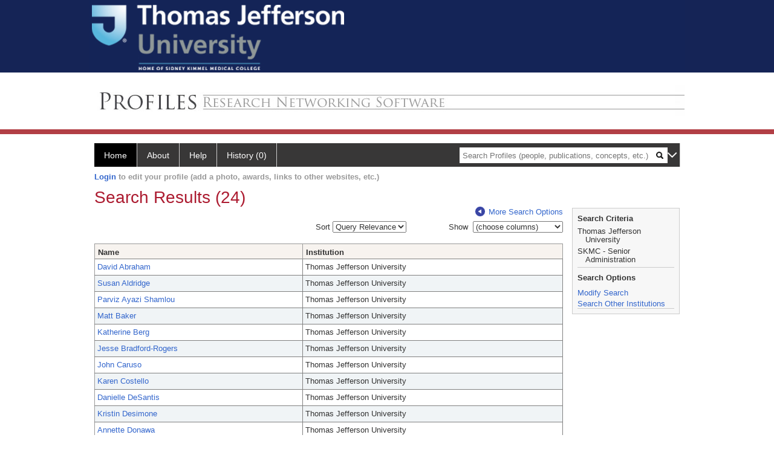

--- FILE ---
content_type: text/html; charset=utf-8
request_url: https://profiles.jefferson.edu/search/default.aspx?searchtype=people&searchfor=&SearchRequest=A81BSfTwU3GNm4liSODkW6vB3EBYO6gz+a5TY1bFhuz1tc7ngL4Orww3064KoquG+9VriFtrDjogfSknlN6Jz7ictMT0qk3g10zM0TMIEPsEyvmx6bLpcnNFGJ4exv4/fFAesBf4NHrkI4nVpsBeSKg1prKuDu5Ad3xZR2IG1VXzQt2Kl5Hs5a708T2/vlG+0DSye5g9KBjG4Q1kuBhnZAsDzRQkDR38klnZT2UlnG774nyA2dru0SIu9XaJe2Vd5sGS5MfW+ZRpNT79jDpQICGGFNfg5WTlXIPkbYJjpf3YGfCjPCJ3A81UJRyGY9MF14VFc7hjK0+gLJVNBOIPlrZ/PsLHWsJSVy++CMFhI/s7jVOq7KWdy0Dcfof+wDlLZVlPrgGwzy6CANZthTN7c44rLpKsCtzJB1J8saJBnpNeiC51ZnYo42zY/8tdMbiUx07EKo3fCtAe82yXxi2+D0QX94mkjqn1CejcgKAcZgDVugyHwTIH4TD7zk9oQeD5/lXclIHC7LvXdV59S+ZXOfuxGHlxPHM3d4oBZpPaq6xlWseJ8TL2sYx9R1m+zlpmm62QZWW4PsREF/eJpI6p9Qno3ICgHGYA1boMh8EyB+Ew+85PaEHg+f5V3JSBwuy7ncxTSrAu6ieHQzcNsmnf/mKcVEJLwutFshLMP4uwt+AbaaEwq6Tgm5TZG7XBzcJl/SKblT7HEZkWXAx5IRPusr5jGoW9RNck986x44M+8Z1uYXryMBc5d5jM53lf7K0HTJhwiywSpwjxluR/2pELs4IA1m2FM3tzrvM7KIKG1EBYXxunF4dMfeborXCVnga1LNplbJDdzj5mj5ejprBwQtILbj0Hj9uf7kiQ7J4FFV/ueK76XLidvavB3EBYO6gzDWCJtaSZiUiVswx8tp8Pb4/MTON9ftIg073sr51Od2tO8uSksl08WM/2pySWxAqW4qTwL7yvG9aiyOFytEGpzCYyKXMkb2PEUSq9NzZkhSWS605XsFZQqyI9K3ixiSN+aRdozjhWRGkiPSt4sYkjfrUbxI6k0W8W
body_size: 93514
content:

<!DOCTYPE html PUBLIC "-//W3C//DTD XHTML 1.0 Strict//EN" "https://www.w3.org/TR/xhtml1/DTD/xhtml1-strict.dtd">
<html>
<head id="ctl00_Head1"><title>
	Search Results (24) | Profiles RNS
</title><meta charset="utf-8" /><meta http-equiv="X-UA-Compatible" content="IE-edge" /><meta name="viewport" content="width=device-width, initial-scale=1" />
    <script type="text/javascript" src="https://ajax.aspnetcdn.com/ajax/jQuery/jquery-3.3.1.min.js"></script>
    <!-- Latest compiled and minified CSS -->
    <link rel="stylesheet" href="https://maxcdn.bootstrapcdn.com/bootstrap/3.3.7/css/bootstrap.min.css" integrity="sha384-BVYiiSIFeK1dGmJRAkycuHAHRg32OmUcww7on3RYdg4Va+PmSTsz/K68vbdEjh4u" crossorigin="anonymous" />
    <!-- Optional theme -->
    <link rel="stylesheet" href="https://maxcdn.bootstrapcdn.com/bootstrap/3.3.7/css/bootstrap-theme.min.css" integrity="sha384-rHyoN1iRsVXV4nD0JutlnGaslCJuC7uwjduW9SVrLvRYooPp2bWYgmgJQIXwl/Sp" crossorigin="anonymous" /><link rel="stylesheet" href="https://netdna.bootstrapcdn.com/font-awesome/4.2.0/css/font-awesome.min.css" />
    <!-- Latest compiled and minified JavaScript -->
    <script type="text/javascript" src="https://maxcdn.bootstrapcdn.com/bootstrap/3.3.7/js/bootstrap.min.js" integrity="sha384-Tc5IQib027qvyjSMfHjOMaLkfuWVxZxUPnCJA7l2mCWNIpG9mGCD8wGNIcPD7Txa" crossorigin="anonymous"></script>      

    
    <link href="https://profiles.jefferson.edu/framework/css/profiles.css" rel="stylesheet" type="text/css" media="all" /><link href="https://profiles.jefferson.edu/framework/css/prns-theme.css" rel="stylesheet" type="text/css" media="all" /><link href="https://profiles.jefferson.edu/framework/css/prns-theme-menus-top.css" rel="stylesheet" type="text/css" media="all" /><meta name="apple-mobile-web-app-title" content="Profiles RNS" /><meta name="application-name" content="Profiles RNS" /><meta name="msapplication-TileColor" content="#a41c2f" /><meta name="theme-color" content="#a41c2f" /><link href="https://profiles.jefferson.edu/Search/CSS/search.css" rel="stylesheet" type="text/css" media="all" /><link href="https://profiles.jefferson.edu/Activity/CSS/activity.css" rel="stylesheet" type="text/css" media="all" /><link href="https://profiles.jefferson.edu/Search/CSS/comboTreeCheck.css" rel="stylesheet" type="text/css" media="all" /><script type="text/javascript" src="https://profiles.jefferson.edu/Search/JavaScript/comboTreeCheck.js"></script><script>var _path = "https://profiles.jefferson.edu";</script><script type="text/javascript" src="https://profiles.jefferson.edu/Framework/JavaScript/profiles.js"></script></head>
<body id="ctl00_bodyMaster">
    <!-- Google Tag Manager (noscript) -->
    <noscript>
        <iframe src="https://www.googletagmanager.com/ns.html?id=GTM-PXSD37"
            height="0" width="0" style="display: none; visibility: hidden"></iframe>
    </noscript>
    <!-- End Google Tag Manager (noscript) -->
    <form name="aspnetForm" method="post" action="./default.aspx?searchtype=people&amp;searchfor=&amp;SearchRequest=A81BSfTwU3GNm4liSODkW6vB3EBYO6gz+a5TY1bFhuz1tc7ngL4Orww3064KoquG+9VriFtrDjogfSknlN6Jz7ictMT0qk3g10zM0TMIEPsEyvmx6bLpcnNFGJ4exv4%2ffFAesBf4NHrkI4nVpsBeSKg1prKuDu5Ad3xZR2IG1VXzQt2Kl5Hs5a708T2%2fvlG+0DSye5g9KBjG4Q1kuBhnZAsDzRQkDR38klnZT2UlnG774nyA2dru0SIu9XaJe2Vd5sGS5MfW+ZRpNT79jDpQICGGFNfg5WTlXIPkbYJjpf3YGfCjPCJ3A81UJRyGY9MF14VFc7hjK0+gLJVNBOIPlrZ%2fPsLHWsJSVy++CMFhI%2fs7jVOq7KWdy0Dcfof+wDlLZVlPrgGwzy6CANZthTN7c44rLpKsCtzJB1J8saJBnpNeiC51ZnYo42zY%2f8tdMbiUx07EKo3fCtAe82yXxi2+D0QX94mkjqn1CejcgKAcZgDVugyHwTIH4TD7zk9oQeD5%2flXclIHC7LvXdV59S+ZXOfuxGHlxPHM3d4oBZpPaq6xlWseJ8TL2sYx9R1m+zlpmm62QZWW4PsREF%2feJpI6p9Qno3ICgHGYA1boMh8EyB+Ew+85PaEHg+f5V3JSBwuy7ncxTSrAu6ieHQzcNsmnf%2fmKcVEJLwutFshLMP4uwt+AbaaEwq6Tgm5TZG7XBzcJl%2fSKblT7HEZkWXAx5IRPusr5jGoW9RNck986x44M+8Z1uYXryMBc5d5jM53lf7K0HTJhwiywSpwjxluR%2f2pELs4IA1m2FM3tzrvM7KIKG1EBYXxunF4dMfeborXCVnga1LNplbJDdzj5mj5ejprBwQtILbj0Hj9uf7kiQ7J4FFV%2fueK76XLidvavB3EBYO6gzDWCJtaSZiUiVswx8tp8Pb4%2fMTON9ftIg073sr51Od2tO8uSksl08WM%2f2pySWxAqW4qTwL7yvG9aiyOFytEGpzCYyKXMkb2PEUSq9NzZkhSWS605XsFZQqyI9K3ixiSN+aRdozjhWRGkiPSt4sYkjfrUbxI6k0W8W" id="aspnetForm" enctype="multipart/form-data">
<div>
<input type="hidden" name="ctl00_toolkitScriptMaster_HiddenField" id="ctl00_toolkitScriptMaster_HiddenField" value="" />
<input type="hidden" name="__EVENTTARGET" id="__EVENTTARGET" value="" />
<input type="hidden" name="__EVENTARGUMENT" id="__EVENTARGUMENT" value="" />
<input type="hidden" name="__VIEWSTATE" id="__VIEWSTATE" value="/[base64]/[base64]" />
</div>

<script type="text/javascript">
//<![CDATA[
var theForm = document.forms['aspnetForm'];
if (!theForm) {
    theForm = document.aspnetForm;
}
function __doPostBack(eventTarget, eventArgument) {
    if (!theForm.onsubmit || (theForm.onsubmit() != false)) {
        theForm.__EVENTTARGET.value = eventTarget;
        theForm.__EVENTARGUMENT.value = eventArgument;
        theForm.submit();
    }
}
//]]>
</script>


<script src="/WebResource.axd?d=y_p_XiS2HR87jm4kJJu2Aap8m9jSEeWOFunsIUXEdmm_9tbCkw1RZxq3th1X2umfaIgbo7-ibAsK-BcXjGfLTvGnuhiGfED4G7hZy5ta6Nk1&amp;t=638901392248157332" type="text/javascript"></script>


<script src="/ScriptResource.axd?d=0QrzWkyM5uBS9Oyh-lT6xTnogt-02QM2yxVta4hr9ExT94nfwKg0YV9DgOLb3mV8yfKwoPCQ3JE3QYT3-FjJrrm_sicUQvUAgnwblQ4OL8mEjkGG-lbObH9PLVW4nYSSJoP1k_nHyihUyX9CEx9P9w2&amp;t=705c9838" type="text/javascript"></script>
<script type="text/javascript">
//<![CDATA[
if (typeof(Sys) === 'undefined') throw new Error('ASP.NET Ajax client-side framework failed to load.');
//]]>
</script>

<script src="/ScriptResource.axd?d=SjgCLwb6v9jKlgeFopbaxwDpO8aL8W53SjUYhDz_J4N8mTUNYs9uIABJVn0XFH-F94DXqcHWKAOOn6_9o7Cgvx0M6-KzqijcSRzDGhtt49zX-PbW8ldEemlR0_IA7ZzEDD4uNKXZkXKFd4rxGhZJNA2&amp;t=705c9838" type="text/javascript"></script>
<div>

	<input type="hidden" name="__VIEWSTATEGENERATOR" id="__VIEWSTATEGENERATOR" value="59A49A67" />
</div>
        <script type="text/javascript">
//<![CDATA[
Sys.WebForms.PageRequestManager._initialize('ctl00$toolkitScriptMaster', 'aspnetForm', [], [], [], 3600, 'ctl00');
//]]>
</script>


        <script type="text/javascript">
            (function (i, s, o, g, r, a, m) {
                i['GoogleAnalyticsObject'] = r; i[r] = i[r] || function () {
                    (i[r].q = i[r].q || []).push(arguments)
                }, i[r].l = 1 * new Date(); a = s.createElement(o), m = s.getElementsByTagName(o)[0]; a.async = 1; a.src = g; m.parentNode.insertBefore(a, m)
            })(window, document, 'script', '//www.google-analytics.com/analytics.js', 'ga');
            ga('create', 'UA-5308116-1', '.catalyst.harvard.edu');
            ga('create', 'UA-59825751-1', '.catalyst.harvard.edu', { 'name': 'b' });
            ga('send', 'pageview');
            ga('b.send', 'pageview');
        </script>
        <div id='page-container'>
		    <div class="institutionHeader">
     
       <a href="http://www.jefferson.edu/"> <img   src="https://profiles.jefferson.edu/Framework/Images/Jefflogo.jpg" alt="Thomas Jefferson University" /> </a>
</div>
    <div class="institutionHeadersub">
     
	 <a href="/">
        <img src="https://profiles.jefferson.edu/Framework/Images/banner_generic.jpg"   /> </a>
</div>
            <div class="profiles">
                
                
                    
                            
<div id="prns-nav">
    <!-- MAIN NAVIGATION MENU -->
    <nav>
        <ul class="prns-main">
            <li class="main-nav">
                <a href="/search">Home</a>
            </li>
            <li class="main-nav">
                <a href='#'>About</a>
                <ul class="drop">
                    <li>
                        <a id="about" style="border-left: 1px solid  #999; border-right: 1px solid  #999; border-bottom: 1px solid #999; width: 200px !important" href="/about/default.aspx?tab=overview">Overview</a>
                    </li>
                    <li>
                        <a id="data" style="border-left: 1px solid  #999; border-right: 1px solid  #999; border-bottom: 1px solid #999; width: 200px !important" href="/about/default.aspx?tab=data">Sharing Data</a>
                    </li>
                    <li>
                        <a id="orcid" style="border-left: 1px solid  #999; border-right: 1px solid  #999; border-bottom: 1px solid #999; width: 200px !important" href="/about/default.aspx?tab=orcid">ORCID</a>
                    </li>
                </ul>

            </li>
            <li class="main-nav">
                <a href="/about/default.aspx?tab=faq">Help</a>
            </li>
            
            <li class='main-nav'><a href='https://profiles.jefferson.edu/history'>History (0)</a></li>
            <li class="search main-nav" style="width: 492px;">
                <input name="search" id="menu-search" placeholder="Search Profiles (people, publications, concepts, etc.)" type="text" style="padding-left: 5px;" />
                <img style="cursor: pointer" alt="search" id="img-mag-glass" src="/framework/images/blackMagnifyGlass.png" />
            </li>
            <li id="search-drop" class="last main-nav" style="float: right !important; width: 25px;">
                <a href="#" style="padding: 0px; padding-top: 9px; margin: 0px;">
                    <img src="/framework/images/arrowDown.png" /></a>
                <ul class="drop" style="top: 39px; left: 835px;">
                    <li class='first'><a class='search-drop' href='https://profiles.jefferson.edu/search'>Find People</a></li><li class='last'><a class='search-drop' style='border-bottom:1px solid #383737;' href='https://profiles.jefferson.edu/search/all'>Find Everything</a></li>
                </ul>
            </li>
        </ul>
        <!-- USER LOGIN MSG / USER FUNCTION MENU -->
        <div id="prns-usrnav" class="pub" class-help="class should be [pub|user]">
            <div class="loginbar">
                <a href='https://profiles.jefferson.edu/login/default.aspx?method=login&redirectto=https://profiles.jefferson.edu/search'>Login</a> to edit your profile (add a photo, awards, links to other websites, etc.)
            </div>
            <!-- SUB NAVIGATION MENU (logged on) -->
            <ul class="usermenu">
                
                <li style="margin-top: 0px !important;">
                    <div class="divider"></div>
                </li>
                <li><a href='https://profiles.jefferson.edu/login/default.aspx?pin=send&method=login&edit=true'>Edit My Profile</a></li>
                <li>
                    <div class="divider"></div>
                </li>
                               
                <li id="ListDivider">
                    <div class="divider"></div>
                </li>
                <li id="navMyLists">
                   <a href="#">My Person List (<span id="list-count">0</span>)</a>
                    
                </li>
                 <li>
                    <div class="divider"></div>
                </li>
              
                
                
                
            </ul>
        </div>
    </nav>
</div>

<script type='text/javascript'> var NAME = document.getElementById('prns-usrnav'); NAME.className = 'pub'; $('#navMyLists').remove(); $('#ListDivider').remove();</script>
<script type="text/javascript">

    $(function () {
        setNavigation();
    });

    function setNavigation() {
        var path = $(location).attr('href');
        path = path.replace(/\/$/, "");
        path = decodeURIComponent(path);

        $(".prns-main li").each(function () {

            var href = $(this).find("a").attr('href');
            var urlParams = window.location.search;

            if ((path + urlParams).indexOf(href) >= 0) {
                $(this).addClass('landed');
            }
        });


        return true;
    }
    $(document).ready(function () {
        $("#menu-search").on("keypress", function (e) {
            if (e.which == 13) {
                minisearch();
                return false;
            }
            return true;
        });

        $("#img-mag-glass").on("click", function () {
            minisearch();
            return true;
        });
    });
    function minisearch() {
        var keyword = $("#menu-search").val();
        var classuri = 'http://xmlns.com/foaf/0.1/Person';
        document.location.href = '/search/default.aspx?searchtype=people&searchfor=' + keyword + '&classuri=' + classuri;
        return true;
    }

</script>



                        
                
                
                <div class="profilesPage">
                    <button type="button" style="color: #000000;" onclick="javascript:topFunction();" id="rtnBtn" title="Go to top">Return to Top</button>
                    <div id="profilesMainRow" class="MainRow">
                        
                        <div id="ctl00_divProfilesContentMain" class="profilesContentMain profilesMaxWidth">
                            <div id="ctl00_divTopMainRow" style="width: 100%">
                                 <div class="pageTitle"><h2 style='margin-bottom:0px;'>Search Results (24)</h2></div>
                            </div>
                            
                            <div class="backLink">
                                <a class='masterpage-backlink' href="https://profiles.jefferson.edu/search/people"><img src="https://profiles.jefferson.edu/Framework/Images/arrowLeft.png" class="pageBackLinkIcon" alt="" />More Search Options</a>
                            </div>
                            <div class="pageDescription">
                                
                            </div>
                            <div class="prns-screen-search" id="prns-content">
                                <div class="content-main">
                                    
                                </div>
                            </div>
                            <div class="panelMain">
                                
                                    
                                            <input type="hidden" id="txtSearchFor" value="" /><input type="hidden" id="txtExactPhrase" value="false" /><input type="hidden" id="txtSearchRequest" name="txtSearchRequest" value="A81BSfTwU3GNm4liSODkW6vB3EBYO6gz+a5TY1bFhuz1tc7ngL4Orww3064KoquG+9VriFtrDjogfSknlN6Jz7ictMT0qk3g10zM0TMIEPsEyvmx6bLpcnNFGJ4exv4/fFAesBf4NHrkI4nVpsBeSKg1prKuDu5Ad3xZR2IG1VXzQt2Kl5Hs5a708T2/vlG+0DSye5g9KBjG4Q1kuBhnZNV3TLVPhoChvEqCnKALU7a7awqf6lAuskQW4rD5G/OC/lXclIHC7LtUeKfMKIzva4dDNw2yad/+Ztpp+7k5ZCyw78HL/ylb8xtpoTCrpOCblNkbtcHNwmX9IpuVPscRmRZcDHkhE+6yvmMahb1E1yT3zrHjgz7xnYIc9/O+dHHTxQWZp8Kkn94HUnyxokGekw87QDW54xH0z7wnS/kXoYDsfdxrE3GEB2Dt+9LzDR6V+R+y+T/Y9KX9IpuVPscRmRZcDHkhE+6ydSo6q0ZbCIfdXi0Gwne1qYr2RZYX0O1ckypD+rEV7YF4MSYRbVShKJcW1iCBhrH4+iXzjqcqR5Gmq+LcSBkhLJj8A6aT9tx10hzytT3pYjHdJryeU0bZyYtopUHTRRMqdadfwQ8JzoXJZDwvhWf0V1T1VqySKuRd3j/EkVoHMMl7PrfZHPSj4w0wJqtc9IlszVQlHIZj0wXXhUVzuGMrT6AslU0E4g+Wtn8+wsdawlJXL74IwWEj+zuNU6rspZ3LQNx+h/7AOUvPPsFTI6llG2kXaM44VkRpMXueEHhO73UQ1ku/mGKTHyeCSIGJyCqvZux9T3XSKFOzX6OOVx3+yNzDMrqZQJqCnWWcSvHiPrRi83f9s/aRKGKpBOrC1t8UhtmBIew6zm0NihgoIT0kSo2biWJI4ORbtQcHDkJggI+X5LV/V+G/5GTDgh7dZ3jepXlQGvbi4+frkcKKY30ivkGFit0SOFEaO+6y+TkZ5mlHJXbfQTXqHn5g22pnI2Qrdksr9CS91NpY8+nZwbFiutmIYA7NevjBpIyLuPhaslOg9MVG0P9Ajw==" /><input type="hidden" id="txtRoot" value="https://profiles.jefferson.edu" /><input type="hidden" id="txtPerPage" value="15" /><input type="hidden" id="txtOffset" value="0" /><input type="hidden" id="txtTotalPages" value="2" /><input type="hidden" id="txtCurrentSort" value="" /><input type="hidden" id="txtCurrentSortDirection" value="" /><input type="hidden" name="showcolumns" id="showcolumns" value="1" /><table><tr><td style="width:33%;"><div style="width:150px" /></td><td style="width:33%;"><div style="float:right">
                Sort <select id="selSort" title="Query Relevance" onchange="JavaScript:DropdownSort();"><option value="">Query Relevance</option><option value="name_desc">Name (A-Z)</option><option value="name_asc">Name (Z-A)</option><option value="institution_desc">Institution (A-Z)</option><option value="institution_asc">Institution (Z-A)</option></select></div></td><td style="width:33%;"><div style="float: right;"><input type="hidden" id="hiddenToggle" value="off" />
                Show 
                <select id="selColSelect" title="choose columns" style="width: 149px"><option value="">(choose columns)</option></select><table><tr><td style="padding-left:45px"><div id="divColSelect" style="border-right: solid 1px gray; border-bottom: solid 1px gray;                                                 border-left: solid 1px silver; padding-left:3px; margin-left: -5px; margin-top: -1px; height: 100; width: 144px; overflow: auto;                                                 background-color: #ffffff;z-index:5;position: absolute;"><br /><input type="checkbox" id="chkInstitution" name="chkInstitution" value="Institution" class="otherOptionCheckBox" title="Institution" /><span>Institution</span><br /><input type="checkbox" id="chkDepartment" name="chkDepartment" value="Department" class="otherOptionCheckBox" title="Department" /><span>Department</span><br /><input type="checkbox" id="chkFacRank" name="chkFacRank" value="Faculty Rank" class="otherOptionCheckBox" title="Faculty Rank" /><span>Faculty Rank</span></div></td></tr></table></div></td></tr><tr><td colspan="3" height="10"> 
            </td></tr><tr><td colspan="3"><div class="listTable" style="margin-top:0px;"><table id="tblSearchResults" class="SearchResults"><tbody><tr><th class="alignLeft"><a href="JavaScript:Sort('name');">
                          Name
                          </a></th><th class="alignLeft"><a href="JavaScript:Sort('institution');">
                            Institution
                            </a></th></tr><tr class="oddRow" onmouseout="HideDetails(this,1)" onblur="HideDetails(this,1)" onmouseover="
                                  ShowDetails('http://profiles.jefferson.edu/profile/33266',this)
                                  " onfocus="
                                  ShowDetails('http://profiles.jefferson.edu/profile/33266',this)
                                  " tabindex="0"><input type="hidden" id="http://profiles.jefferson.edu/profile/33266" value="<div style='font-size:13px;font-weight:bold'>David Abraham</div>
          <br/><br/><u>Title</u> <br/>Assoc Dean
          <br/><br/><u>Institution</u><br/>Thomas Jefferson University
          <br/><br/><u>Department</u><br/>SKMC - Senior Administration" /><td class="alignLeft" style="width:200px"><a class="listTableLink" href="http://profiles.jefferson.edu/profile/33266">David Abraham</a></td><td class="alignLeft" style="width:250px">Thomas Jefferson University</td></tr><tr class="evenRow" onmouseout="HideDetails(this,0)" onblur="HideDetails(this,0)" onmouseover="
                                  ShowDetails('http://profiles.jefferson.edu/profile/27151786',this)
                                " onFocus="
                                  ShowDetails('http://profiles.jefferson.edu/profile/27151786',this)
                                " tabindex="0"><input type="hidden" id="http://profiles.jefferson.edu/profile/27151786" value="<div style='font-size:13px;font-weight:bold'>Susan Aldridge</div>
          <br/><br/><u>Title</u> <br/>EVP Pres, TJU
          <br/><br/><u>Institution</u><br/>Thomas Jefferson University
          <br/><br/><u>Department</u><br/>SKMC - Senior Administration
          <br/><br/><u>Faculty Rank</u><br/>Administrative Staff" /><td class="alignLeft" style="width:200px"><a class="listTableLink" href="http://profiles.jefferson.edu/profile/27151786">Susan Aldridge</a></td><td class="alignLeft" style="width:250px">Thomas Jefferson University</td></tr><tr class="oddRow" onmouseout="HideDetails(this,1)" onblur="HideDetails(this,1)" onmouseover="
                                  ShowDetails('http://profiles.jefferson.edu/profile/19167622',this)
                                  " onfocus="
                                  ShowDetails('http://profiles.jefferson.edu/profile/19167622',this)
                                  " tabindex="0"><input type="hidden" id="http://profiles.jefferson.edu/profile/19167622" value="<div style='font-size:13px;font-weight:bold'>Parviz Ayazi Shamlou</div>
          <br/><br/><u>Title</u> <br/>VP Bioprocessing Institute
          <br/><br/><u>Institution</u><br/>Thomas Jefferson University
          <br/><br/><u>Department</u><br/>SKMC - Senior Administration
          <br/><br/><u>Faculty Rank</u><br/>Administrative Staff" /><td class="alignLeft" style="width:200px"><a class="listTableLink" href="http://profiles.jefferson.edu/profile/19167622">Parviz Ayazi Shamlou</a></td><td class="alignLeft" style="width:250px">Thomas Jefferson University</td></tr><tr class="evenRow" onmouseout="HideDetails(this,0)" onblur="HideDetails(this,0)" onmouseover="
                                  ShowDetails('http://profiles.jefferson.edu/profile/25841202',this)
                                " onFocus="
                                  ShowDetails('http://profiles.jefferson.edu/profile/25841202',this)
                                " tabindex="0"><input type="hidden" id="http://profiles.jefferson.edu/profile/25841202" value="<div style='font-size:13px;font-weight:bold'>Matt Baker</div>
          <br/><br/><u>Title</u> <br/>Provost TJU
          <br/><br/><u>Institution</u><br/>Thomas Jefferson University
          <br/><br/><u>Department</u><br/>SKMC - Senior Administration" /><td class="alignLeft" style="width:200px"><a class="listTableLink" href="http://profiles.jefferson.edu/profile/25841202">Matt Baker</a></td><td class="alignLeft" style="width:250px">Thomas Jefferson University</td></tr><tr class="oddRow" onmouseout="HideDetails(this,1)" onblur="HideDetails(this,1)" onmouseover="
                                  ShowDetails('http://profiles.jefferson.edu/profile/33619',this)
                                  " onfocus="
                                  ShowDetails('http://profiles.jefferson.edu/profile/33619',this)
                                  " tabindex="0"><input type="hidden" id="http://profiles.jefferson.edu/profile/33619" value="<div style='font-size:13px;font-weight:bold'>Katherine Berg</div>
          <br/><br/><u>Title</u> <br/>Assoc Dean
          <br/><br/><u>Institution</u><br/>Thomas Jefferson University
          <br/><br/><u>Department</u><br/>SKMC - Senior Administration" /><td class="alignLeft" style="width:200px"><a class="listTableLink" href="http://profiles.jefferson.edu/profile/33619">Katherine Berg</a></td><td class="alignLeft" style="width:250px">Thomas Jefferson University</td></tr><tr class="evenRow" onmouseout="HideDetails(this,0)" onblur="HideDetails(this,0)" onmouseover="
                                  ShowDetails('http://profiles.jefferson.edu/profile/23344115',this)
                                " onFocus="
                                  ShowDetails('http://profiles.jefferson.edu/profile/23344115',this)
                                " tabindex="0"><input type="hidden" id="http://profiles.jefferson.edu/profile/23344115" value="<div style='font-size:13px;font-weight:bold'>Jesse Bradford-Rogers</div>
          <br/><br/><u>Title</u> <br/>Clinical Research Coord IV
          <br/><br/><u>Institution</u><br/>Thomas Jefferson University
          <br/><br/><u>Department</u><br/>SKMC - Senior Administration
          <br/><br/><u>Faculty Rank</u><br/>Research Staff / Postdoctoral" /><td class="alignLeft" style="width:200px"><a class="listTableLink" href="http://profiles.jefferson.edu/profile/23344115">Jesse Bradford-Rogers</a></td><td class="alignLeft" style="width:250px">Thomas Jefferson University</td></tr><tr class="oddRow" onmouseout="HideDetails(this,1)" onblur="HideDetails(this,1)" onmouseover="
                                  ShowDetails('http://profiles.jefferson.edu/profile/33529',this)
                                  " onfocus="
                                  ShowDetails('http://profiles.jefferson.edu/profile/33529',this)
                                  " tabindex="0"><input type="hidden" id="http://profiles.jefferson.edu/profile/33529" value="<div style='font-size:13px;font-weight:bold'>John Caruso</div>
          <br/><br/><u>Title</u> <br/>Assoc Dean Sr
          <br/><br/><u>Institution</u><br/>Thomas Jefferson University
          <br/><br/><u>Department</u><br/>SKMC - Senior Administration" /><td class="alignLeft" style="width:200px"><a class="listTableLink" href="http://profiles.jefferson.edu/profile/33529">John Caruso</a></td><td class="alignLeft" style="width:250px">Thomas Jefferson University</td></tr><tr class="evenRow" onmouseout="HideDetails(this,0)" onblur="HideDetails(this,0)" onmouseover="
                                  ShowDetails('http://profiles.jefferson.edu/profile/33631',this)
                                " onFocus="
                                  ShowDetails('http://profiles.jefferson.edu/profile/33631',this)
                                " tabindex="0"><input type="hidden" id="http://profiles.jefferson.edu/profile/33631" value="<div style='font-size:13px;font-weight:bold'>Karen Costello</div>
          <br/><br/><u>Title</u> <br/>Contractor
          <br/><br/><u>Institution</u><br/>Thomas Jefferson University
          <br/><br/><u>Department</u><br/>SKMC - Senior Administration
          <br/><br/><u>Faculty Rank</u><br/>Other / Unknown / Volunteer" /><td class="alignLeft" style="width:200px"><a class="listTableLink" href="http://profiles.jefferson.edu/profile/33631">Karen Costello</a></td><td class="alignLeft" style="width:250px">Thomas Jefferson University</td></tr><tr class="oddRow" onmouseout="HideDetails(this,1)" onblur="HideDetails(this,1)" onmouseover="
                                  ShowDetails('http://profiles.jefferson.edu/profile/24739261',this)
                                  " onfocus="
                                  ShowDetails('http://profiles.jefferson.edu/profile/24739261',this)
                                  " tabindex="0"><input type="hidden" id="http://profiles.jefferson.edu/profile/24739261" value="<div style='font-size:13px;font-weight:bold'>Danielle DeSantis</div>
          <br/><br/><u>Title</u> <br/>Program Mgr
          <br/><br/><u>Institution</u><br/>Thomas Jefferson University
          <br/><br/><u>Department</u><br/>SKMC - Senior Administration
          <br/><br/><u>Faculty Rank</u><br/>Support Staff / Operational" /><td class="alignLeft" style="width:200px"><a class="listTableLink" href="http://profiles.jefferson.edu/profile/24739261">Danielle DeSantis</a></td><td class="alignLeft" style="width:250px">Thomas Jefferson University</td></tr><tr class="evenRow" onmouseout="HideDetails(this,0)" onblur="HideDetails(this,0)" onmouseover="
                                  ShowDetails('http://profiles.jefferson.edu/profile/33604',this)
                                " onFocus="
                                  ShowDetails('http://profiles.jefferson.edu/profile/33604',this)
                                " tabindex="0"><input type="hidden" id="http://profiles.jefferson.edu/profile/33604" value="<div style='font-size:13px;font-weight:bold'>Kristin Desimone</div>
          <br/><br/><u>Title</u> <br/>Assoc Dean
          <br/><br/><u>Institution</u><br/>Thomas Jefferson University
          <br/><br/><u>Department</u><br/>SKMC - Senior Administration" /><td class="alignLeft" style="width:200px"><a class="listTableLink" href="http://profiles.jefferson.edu/profile/33604">Kristin Desimone</a></td><td class="alignLeft" style="width:250px">Thomas Jefferson University</td></tr><tr class="oddRow" onmouseout="HideDetails(this,1)" onblur="HideDetails(this,1)" onmouseover="
                                  ShowDetails('http://profiles.jefferson.edu/profile/19972194',this)
                                  " onfocus="
                                  ShowDetails('http://profiles.jefferson.edu/profile/19972194',this)
                                  " tabindex="0"><input type="hidden" id="http://profiles.jefferson.edu/profile/19972194" value="<div style='font-size:13px;font-weight:bold'>Annette Donawa</div>
          <br/><br/><u>Title</u> <br/>Assoc Provost
          <br/><br/><u>Institution</u><br/>Thomas Jefferson University
          <br/><br/><u>Department</u><br/>SKMC - Senior Administration" /><td class="alignLeft" style="width:200px"><a class="listTableLink" href="http://profiles.jefferson.edu/profile/19972194">Annette Donawa</a></td><td class="alignLeft" style="width:250px">Thomas Jefferson University</td></tr><tr class="evenRow" onmouseout="HideDetails(this,0)" onblur="HideDetails(this,0)" onmouseover="
                                  ShowDetails('http://profiles.jefferson.edu/profile/32833',this)
                                " onFocus="
                                  ShowDetails('http://profiles.jefferson.edu/profile/32833',this)
                                " tabindex="0"><input type="hidden" id="http://profiles.jefferson.edu/profile/32833" value="<div style='font-size:13px;font-weight:bold'>Steven Herrine</div>
          <br/><br/><u>Title</u> <br/>Vice Dean
          <br/><br/><u>Institution</u><br/>Thomas Jefferson University
          <br/><br/><u>Department</u><br/>SKMC - Senior Administration" /><td class="alignLeft" style="width:200px"><a class="listTableLink" href="http://profiles.jefferson.edu/profile/32833">Steven Herrine</a></td><td class="alignLeft" style="width:250px">Thomas Jefferson University</td></tr><tr class="oddRow" onmouseout="HideDetails(this,1)" onblur="HideDetails(this,1)" onmouseover="
                                  ShowDetails('http://profiles.jefferson.edu/profile/28570205',this)
                                  " onfocus="
                                  ShowDetails('http://profiles.jefferson.edu/profile/28570205',this)
                                  " tabindex="0"><input type="hidden" id="http://profiles.jefferson.edu/profile/28570205" value="<div style='font-size:13px;font-weight:bold'>Said Ibrahim</div>
          <br/><br/><u>Title</u> <br/>Dean SKMC TJU
          <br/><br/><u>Institution</u><br/>Thomas Jefferson University
          <br/><br/><u>Department</u><br/>SKMC - Senior Administration" /><td class="alignLeft" style="width:200px"><a class="listTableLink" href="http://profiles.jefferson.edu/profile/28570205">Said Ibrahim</a></td><td class="alignLeft" style="width:250px">Thomas Jefferson University</td></tr><tr class="evenRow" onmouseout="HideDetails(this,0)" onblur="HideDetails(this,0)" onmouseover="
                                  ShowDetails('http://profiles.jefferson.edu/profile/28570209',this)
                                " onFocus="
                                  ShowDetails('http://profiles.jefferson.edu/profile/28570209',this)
                                " tabindex="0"><input type="hidden" id="http://profiles.jefferson.edu/profile/28570209" value="<div style='font-size:13px;font-weight:bold'>Heather Johnson</div>
          <br/><br/><u>Title</u> <br/>Dir Operations SKMC
          <br/><br/><u>Institution</u><br/>Thomas Jefferson University
          <br/><br/><u>Department</u><br/>SKMC - Senior Administration
          <br/><br/><u>Faculty Rank</u><br/>Support Staff / Operational" /><td class="alignLeft" style="width:200px"><a class="listTableLink" href="http://profiles.jefferson.edu/profile/28570209">Heather Johnson</a></td><td class="alignLeft" style="width:250px">Thomas Jefferson University</td></tr><tr class="oddRow" onmouseout="HideDetails(this,1)" onblur="HideDetails(this,1)" onmouseover="
                                  ShowDetails('http://profiles.jefferson.edu/profile/23344092',this)
                                  " onfocus="
                                  ShowDetails('http://profiles.jefferson.edu/profile/23344092',this)
                                  " tabindex="0"><input type="hidden" id="http://profiles.jefferson.edu/profile/23344092" value="<div style='font-size:13px;font-weight:bold'>Alisa LoSasso</div>
          <br/><br/><u>Title</u> <br/>Vice Dean VP
          <br/><br/><u>Institution</u><br/>Thomas Jefferson University
          <br/><br/><u>Department</u><br/>SKMC - Senior Administration" /><td class="alignLeft" style="width:200px"><a class="listTableLink" href="http://profiles.jefferson.edu/profile/23344092">Alisa LoSasso</a></td><td class="alignLeft" style="width:250px">Thomas Jefferson University</td></tr></tbody></table></div></td></tr></table><div class="listTablePagination" style="float: left; margin-left: 1px;"><table><tbody><tr><td>
                  Per Page <select id="ddlPerPage" title="Results per page" onchange="javascript:ChangePerPage()"><option value="15" selected="true">15</option><option value="25">25</option><option value="50">50</option><option value="100">100</option></select></td><td>
                    Page <input size="1" type="textbox" value="1" id="txtPageNumber" onchange="ChangePage()" onkeypress="JavaScript:changePage(event);" title="select page" /> of 2</td><td><a href="JavaScript:GotoLastPage();" class="listTablePaginationFL listTablePaginationA"><img src="https://profiles.jefferson.edu/framework/images/arrow_last.gif" border="0" alt="last" /></a><a href="javascript:GotoNextPage();" class="listTablePaginationPN listTablePaginationN listTablePaginationA">
                        Next<img src="https://profiles.jefferson.edu/framework/images/arrow_next.gif" border="0" alt="next" /></a><div class="listTablePaginationPN listTablePaginationP"><img src="https://profiles.jefferson.edu/framework/images/arrow_prev_d.gif" border="0" alt="" />Prev
                      </div><div class="listTablePaginationFL"><img src="https://profiles.jefferson.edu/framework/images/arrow_first_d.gif" border="0" alt="" /></div></td></tr></tbody></table></div><script language="JavaScript">


      var perpage = 0;
      var root = "";
      var searchfor =  "";
      var exactphrase = "";
      var classgroupuri = "";
      var classgroup = "";
      var page = 0;
      var totalpages = 0;
      var searchrequest = "";
      var sortby = "";
      var sortdirection = "";
      var institution ="";
      var department ="";

      var facrank = "";
      var offset = "";
      var sortbydropdown = false;

      SetupColCheckboxes();



      function changePage(e) {
      if (e.keyCode == 13) {
      ChangePage();
      }
      return false;
      }




      function SetupColCheckboxes(){

      if(document.getElementById("chkInstitution")!=null){
      if((document.getElementById("showcolumns").value & 1)){
      document.getElementById("chkInstitution").checked = true;
      }else{
      document.getElementById("chkInstitution").checked = false;
      }
      }

      if(document.getElementById("chkDepartment")!=null){
      if((document.getElementById("showcolumns").value & 2)){
      document.getElementById("chkDepartment").checked = true;
      }else{
      document.getElementById("chkDepartment").checked = false;
      }

      }


      if(document.getElementById("chkFacRank")!=null){
      if((document.getElementById("showcolumns").value & 8)){
      document.getElementById("chkFacRank").checked = true;
      }else{
      document.getElementById("chkFacRank").checked = false;
      }
      }


      }

      function DropdownSort(){

      var dropdown = document.getElementById("selSort");
      var val = dropdown.options[dropdown.selectedIndex].value;

      if(val!=''){
      this.Sort(val);
      }

      }

      function GetPageData(){


      perpage = document.getElementById("ddlPerPage").value;
      root = document.getElementById("txtRoot").value;
      searchfor = document.getElementById("txtSearchFor").value;
      exactphrase = document.getElementById("txtExactPhrase").value;
      page = document.getElementById("txtPageNumber").value;
      totalpages = document.getElementById("txtTotalPages").value;
      searchrequest = document.getElementById("txtSearchRequest").value;

      if(document.getElementById("selSort").value==''){
      sortby = document.getElementById("txtCurrentSort").value;
      }else{
      sortby = document.getElementById("selSort").value;

      if(sortby.indexOf("_")!=-1){
      var mySplitResult = sortby.split("_");
      sortby = mySplitResult[0];
      }

      }

      sortdirection = document.getElementById("txtCurrentSortDirection").value;
      offset = document.getElementById("txtOffset").value;

      if(page==0){
      page = 1;
      }


      if(document.getElementById("chkInstitution")!=null){
      institution = document.getElementById("chkInstitution").checked;
      }

      if(document.getElementById("chkDepartment")!=null){
      department = document.getElementById("chkDepartment").checked;
      }




      if(document.getElementById("chkFacRank")!=null){
      facrank = document.getElementById("chkFacRank").checked;
      }



      }

      function Sort(sort){

      GetPageData();

      if(sort.indexOf("_")==-1){

      if(sortby.indexOf("_")!=-1){
      var mySplitResult = sortby.split("_");
      sortby = mySplitResult[0];
      }

      if(sort==sortby){

      if(sortdirection=="desc"){
      sortdirection = "asc";
      }else{
      sortdirection = "desc";
      }

      }else{

      sortdirection = "desc";
      sortby = sort;
      }

      }else{

      var items = sort.split("_");

      sortby = items[0];
      sortdirection = items[1];


      }


      NavToPage();

      }

      function NavToPage(){

      var showcolumns = 0;

      if(institution){
      showcolumns = 1;
      }
      if(department){
      showcolumns = showcolumns | 2;
      }



      if(facrank){
      showcolumns = showcolumns | 8;
      }

      window.location = root + '/search/default.aspx?searchtype=people&searchfor=' + searchfor + '&exactphrase=' + exactphrase + '&perpage=' + perpage + '&offset=' + offset + '&page=' + page + '&totalpages=' + totalpages + '&searchrequest=' + searchrequest +  '&sortby=' + sortby+ '&sortdirection=' + sortdirection + '&showcolumns=' + showcolumns;
      }

      function ChangePerPage(){
      GetPageData();
      //always reset the starting page to 1 if the sort or per page count changes
      page = 1;
      NavToPage();

      }
      function ChangePage(){
      GetPageData();
      //its set from the dropdown list
      NavToPage();
      }
      function GotoNextPage(){

      GetPageData();
      page++;
      NavToPage();
      }
      function GotoPreviousPage(){
      GetPageData();
      page--;
      NavToPage();
      }
      function GotoFirstPage(){
      GetPageData();
      page = 1;
      NavToPage();
      }
      function GotoLastPage(){
      GetPageData();
      page = totalpages;
      NavToPage();
      }

      function ShowDetails(nodeURI,obj){

      doListTableRowOver(obj);
      document.getElementById('divItemDetails').innerHTML = document.getElementById(nodeURI).value;

      }

      function HideDetails(obj,ord){

     doListTableRowOut(obj,ord);
     document.getElementById('divItemDetails').innerHTML = '';
      }



      
      if (undefined==ProfilesRNS) var ProfilesRNS = {};


      var $defaultColumns = null;

      
      function reloadColumns()
      {
      var reload = false;
      var $colToShow = $('#divColSelect input:checked');

      // Check column count first.
      if ($colToShow.length != $defaultColumns.length)
      {
      GetPageData();
      NavToPage();
      return;
      }

      // See if column selection have changed from default
      $colToShow.each(function(idx, item){
      if ($defaultColumns.filter("#"+$(this).get(0).id).length != 1)
      {
      GetPageData();
      NavToPage();
      return false; // exit loop
      }
      });
      }

      
      $(document).ready(function() {

      // initially hide the other options DIV
      $("#divColSelect").hide();

      // hide/show event occurs on click of dropdown
      $("#selColSelect").click(function() {
      if ($("#divColSelect").is(":visible")) {
      $("#divColSelect").hide();

      reloadColumns();

      $("//*[@id='divSearchSection']/descendant::input[@type='submit']").focus();

      } else {
      $("#divColSelect").show();

      // Set default columns to show
      $defaultColumns = $('#divColSelect input:checked');

      $("*[id*=institution]").focus();
      }
      });

      // hide the other options DIV when a click occurs outside of the DIV while it's shown
      $(document).click(function(evt) {
      if ($("#divColSelect").is(":visible")) {
      switch (evt.target.id) {
      case "selColSelect":
      case "divColSelect":
      break;
      default:
      var tmp = evt.target;
      while (tmp.parentNode) {
      tmp = tmp.parentNode;
      if (tmp.id == "divColSelect") { return true; }
      }
      $("#divColSelect").hide();

      reloadColumns()
      }
      }
      });

      });


      $('#divColSelect span')
      .hover(
      function(){ // Mouse in
      $(this).css('cursor', 'pointer');
      },
      function(){ // Mouse out
      $(this).css('cursort', 'default');
      })
      .click(function(){ // select checkbox when checkbox label is clicked
      var $checkbox = $(this).prev('input');
      $checkbox.attr('checked', !$checkbox.attr('checked'));
      });
      </script>
                                        
                                
                            </div>
                        </div>
                        <div class="profilesContentPassive">
                            <div class="panelPassive">
                                
                                    
                                            

<div id="divSearchCriteria">
    <div class="passiveSectionHead">
        <div style="white-space: nowrap; display: inline">
            Search Criteria
        </div>
    </div>    
    <div class="passiveSectionBody">        
        <ul>
            <li>Thomas Jefferson University</li><li>SKMC - Senior Administration</li>           
        </ul>    <div class="passiveSectionLine">
        </div>
              
    </div>
</div>

                                        
                                            
    <script type="text/javascript" language="javascript">

    function modify(root,tab,searchrequest) {       
                    
          document.location =root + "/search/default.aspx?tab=" + tab + "&action=modify&searchrequest=" + searchrequest;
          
    }
</script>
<div id="divSearchCriteria">
    <div class="passiveSectionHead">
        <div style="white-space: nowrap; display: inline">
            Search Options            
        </div>
    </div>    
    <div class="passiveSectionBody">
        <div style='margin-bottom:4px;margin-top:4px;'><a href="javascript:modify('https://profiles.jefferson.edu','','A81BSfTwU3GNm4liSODkW6vB3EBYO6gz+a5TY1bFhuz1tc7ngL4Orww3064KoquG+9VriFtrDjogfSknlN6Jz7ictMT0qk3g10zM0TMIEPsEyvmx6bLpcnNFGJ4exv4/fFAesBf4NHrkI4nVpsBeSKg1prKuDu5Ad3xZR2IG1VXzQt2Kl5Hs5a708T2/vlG+0DSye5g9KBjG4Q1kuBhnZNV3TLVPhoChvEqCnKALU7a7awqf6lAuskQW4rD5G/OC/lXclIHC7LtUeKfMKIzva4dDNw2yad/+Ztpp+7k5ZCyw78HL/ylb8xtpoTCrpOCblNkbtcHNwmX9IpuVPscRmRZcDHkhE+6yvmMahb1E1yT3zrHjgz7xnYIc9/O+dHHTxQWZp8Kkn94HUnyxokGekw87QDW54xH0z7wnS/kXoYDsfdxrE3GEB2Dt+9LzDR6V+R+y+T/Y9KX9IpuVPscRmRZcDHkhE+6ydSo6q0ZbCIfdXi0Gwne1qYr2RZYX0O1ckypD+rEV7YF4MSYRbVShKJcW1iCBhrH4+iXzjqcqR5Gmq+LcSBkhLJj8A6aT9tx10hzytT3pYjHdJryeU0bZyYtopUHTRRMqdadfwQ8JzoXJZDwvhWf0V1T1VqySKuRd3j/EkVoHMMl7PrfZHPSj4w0wJqtc9IlszVQlHIZj0wXXhUVzuGMrT6AslU0E4g+Wtn8+wsdawlJXL74IwWEj+zuNU6rspZ3LQNx+h/7AOUvPPsFTI6llG2kXaM44VkRpMXueEHhO73UQ1ku/mGKTHyeCSIGJyCqvZux9T3XSKFOzX6OOVx3+yNzDMrqZQJqCnWWcSvHiPrRi83f9s/aRKGKpBOrC1t8UhtmBIew6zm0NihgoIT0kSo2biWJI4ORbtQcHDkJggI+X5LV/V+G/5GTDgh7dZ3jepXlQGvbi4+frkcKKY30ivkGFit0SOFEaO+6y+TkZ5mlHJXbfQTXqHn5g22pnI2Qrdksr9CS91NpY8+nZwbFiutmIYA7NevjBpIyLuPhaslOg9MVG0P9Ajw==');">Modify Search</a></div>
        <div style='padding-left: 1em;text-indent: -1em;'><a href='https://profiles.jefferson.edu/direct/default.aspx?keyword=&searchrequest=A81BSfTwU3GNm4liSODkW6vB3EBYO6gz+a5TY1bFhuz1tc7ngL4Orww3064KoquG+9VriFtrDjogfSknlN6Jz7ictMT0qk3g10zM0TMIEPsEyvmx6bLpcnNFGJ4exv4/fFAesBf4NHrkI4nVpsBeSKg1prKuDu5Ad3xZR2IG1VXzQt2Kl5Hs5a708T2/vlG+0DSye5g9KBjG4Q1kuBhnZNV3TLVPhoChvEqCnKALU7a7awqf6lAuskQW4rD5G/OC/lXclIHC7LtUeKfMKIzva4dDNw2yad/+Ztpp+7k5ZCyw78HL/ylb8xtpoTCrpOCblNkbtcHNwmX9IpuVPscRmRZcDHkhE+6yvmMahb1E1yT3zrHjgz7xnYIc9/O+dHHTxQWZp8Kkn94HUnyxokGekw87QDW54xH0z7wnS/kXoYDsfdxrE3GEB2Dt+9LzDR6V+R+y+T/Y9KX9IpuVPscRmRZcDHkhE+6ydSo6q0ZbCIfdXi0Gwne1qYr2RZYX0O1ckypD+rEV7YF4MSYRbVShKJcW1iCBhrH4+iXzjqcqR5Gmq+LcSBkhLJj8A6aT9tx10hzytT3pYjHdJryeU0bZyYtopUHTRRMqdadfwQ8JzoXJZDwvhWf0V1T1VqySKuRd3j/EkVoHMMl7PrfZHPSj4w0wJqtc9IlszVQlHIZj0wXXhUVzuGMrT6AslU0E4g+Wtn8+wsdawlJXL74IwWEj+zuNU6rspZ3LQNx+h/7AOUvPPsFTI6llG2kXaM44VkRpMXueEHhO73UQ1ku/mGKTHyeCSIGJyCqvZux9T3XSKFOzX6OOVx3+yNzDMrqZQJqCnWWcSvHiPrRi83f9s/aRKGKpBOrC1t8UhtmBIew6zm0NihgoIT0kSo2biWJI4ORbtQcHDkJggI+X5LV/V+G/5GTDgh7dZ3jepXlQGvbi4+frkcKKY30ivkGFit0SOFEaO+6y+TkZ5mlHJXbfQTXqHn5g22pnI2Qrdksr9CS91NpY8+nZwbFiutmIYA7NevjBpIyLuPhaslOg9MVG0P9Ajw==&searchtype=people'>Search Other Institutions</a></div>
        <div class="passiveSectionLine"></div>              
    </div>
</div>

                                        
                                            <span id="ctl00_ContentPassive_rptPassive_ctl02_ctl00_lblHTMLBlock"><div id="divItemDetails" class="SearchDetails"></div></span>

                                        
                                            

                                        
                                
                            </div>
                        </div>
                    </div>
                </div>
				<div id="footer"><hr size="1" style="margin: 0px 15px;">
			<p>Maintained by IS&amp;T - Information Services &amp; Technology<br>Copyright© Thomas Jefferson University. All Rights Reserved.</p>
			<p>The Thomas Jefferson University web site, its contents and programs, is provided for informational and educational purposes only and is not intended as medical advice nor is it intended to create any physician-patient relationship. Please remember that this information should not substitute for a visit or a consultation with a health care provider. The views or opinions expressed in the resources provided do not necessarily reflect those of Thomas Jefferson University, Thomas Jefferson University Hospital, or the Jefferson Health System or staff.<br>Please read our <a href="javascript:{}" name="tjupp" id="tjupp" onclick="javascript : void(window.open('https://www.jefferson.edu/about/privacy-policy.html','','width=600,height=710,status=no,toolbar=no,location=no,scrollbars=yes,menubar=no,links=no,directories=no,resizable=yes'))">Privacy Statement</a></p>
			<br>
			<br>
			<br></div>
            </div>
            
            <div style="margin-top: 32px;" id="catfooter">
			                							
            </div>
        </div>
    </form>
    <script type="text/javascript">
        $(document).ready(function () {


            $("#page-container a").css("cursor", "pointer");
            $(".title-container").css("cursor", "pointer");
            $('.title-container').hover(function () {
                $(".title-container").css("opacity", ".5");
            });

            $(".title-container").click(function () {
                //  window.location.href = "https://staging.connects.catalyst.harvard.edu/profiles/search";
            });

            $(".questionImage").on("click", function (event) {
                event.stopPropagation();
                event.stopImmediatePropagation();
                $(this).parent().siblings(".passiveSectionHeadDescription").toggle();
                event.preventDefault();
            });

            $('input[type="text"]').on("focusout", function (event) {
                $(this).val($.trim($(this).val()));
                return true;
            });

            if ($(".panelPassive").text().trim().length == 0) { $(".panelPassive").remove(); }
            if ($(".profilesContentPassive").text().trim().length == 0) { $(".profilesContentPassive").remove(); }
            if ($(".content-main").text().trim().length == 0) { $(".content-main").remove(); }
            if ($(".prns-screen-search").text().trim().length == 0) { $(".prns-screen-search").remove(); }
            if ($(".profilesHeader").text().trim().length == 0) { $(".profilesHeader").remove(); }
            if ($(".panelHeader").text().trim().length == 0) { $(".panelHeader").remove(); }

        });

        // When the user scrolls down 20px from the top of the document, show the button
        window.onscroll = function () { scrollFunction() };

        function scrollFunction() {
            if (document.body.scrollTop > 250 || document.documentElement.scrollTop > 250) {
                document.getElementById("rtnBtn").style.display = "block";
            } else {
                document.getElementById("rtnBtn").style.display = "none";
            }
            return true;
        }

        // When the user clicks on the button, scroll to the top of the document
        function topFunction() {
            $('body,html').animate({ scrollTop: 0 }, 500);
            return true;
        }

        $(document).ready(function () {
            $(".lnk-edit-arrow").on("click", function () {
                var img = $(this).find("img");
                var current = img.attr("src");
                var newsrc = img.attr("data-swap");
                $("#" + $(this).attr("data-item")).toggle();
                img.attr("src", newsrc).attr("data-swap", current);
            });
        });


    </script>
    <script type="text/javascript">
    $(document).ready(function () {jQuery('.pageSubTitle').remove();});$(document).ready(function () {$('.pageDescription').remove();});$(document).ready(function () {$('.prns-screen-search').remove();});
    </script>
</body>
</html>
